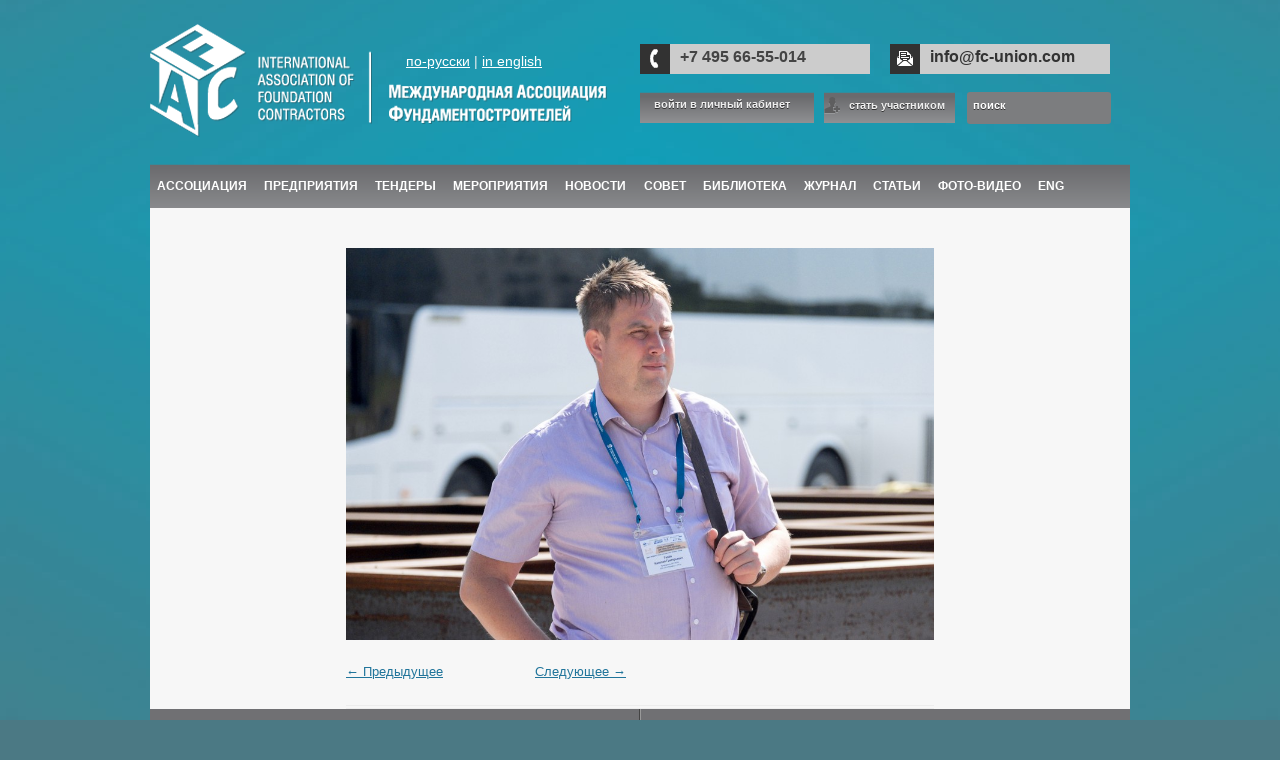

--- FILE ---
content_type: text/html; charset=UTF-8
request_url: https://fc-union.com/photovideo/fotootchet-mezhdunarodnoj-nauchno-prakticheskoj-konferentsii-opory-i-fundamenty-dlya-umnyh-setej-innovatsii-v-proektirovanii-i-stroitelstve-6-8-iyulya-2021-g-sankt-peterburg/avk0484/
body_size: 7058
content:
<!DOCTYPE html>
<!--[if IE 7]>
<html class="ie ie7" lang="ru-RU">
<![endif]-->
<!--[if IE 8]>
<html class="ie ie8" lang="ru-RU">
<![endif]-->
<!--[if !(IE 7) | !(IE 8)  ]><!-->
<html lang="ru-RU">
<!--<![endif]-->
<head>
<meta http-equiv="Content-Type" content="text/html; charset=UTF-8" />
<meta name="viewport" content="width=device-width" />
<title> AVK0484 &#8212; IAFC (МАФ)</title>
<link rel="icon" href="/favicon.ico" type="image/x-icon" />
<link rel="shortcut icon" href="/favicon.ico" type="image/x-icon" />
<link rel="profile" href="https://gmpg.org/xfn/11" />
<link rel="pingback" href="https://fc-union.com/xmlrpc.php" />
<!--[if lt IE 9]>
<script src="https://fc-union.com/wp-content/themes/twentytwelve/js/html5.js" type="text/javascript"></script>
<![endif]-->
<link rel="alternate" type="application/rss+xml" title="IAFC (МАФ) &raquo; Лента" href="https://fc-union.com/feed/" />
<link rel="alternate" type="application/rss+xml" title="IAFC (МАФ) &raquo; Лента комментариев" href="https://fc-union.com/comments/feed/" />
<link rel="alternate" type="application/rss+xml" title="IAFC (МАФ) &raquo; Лента комментариев к &laquo;AVK0484&raquo;" href="https://fc-union.com/photovideo/fotootchet-mezhdunarodnoj-nauchno-prakticheskoj-konferentsii-opory-i-fundamenty-dlya-umnyh-setej-innovatsii-v-proektirovanii-i-stroitelstve-6-8-iyulya-2021-g-sankt-peterburg/avk0484/feed/" />
		<script type="text/javascript">
			window._wpemojiSettings = {"baseUrl":"https:\/\/s.w.org\/images\/core\/emoji\/72x72\/","ext":".png","source":{"concatemoji":"https:\/\/fc-union.com\/wp-includes\/js\/wp-emoji-release.min.js?ver=4.2.20"}};
			!function(a,b,c){function d(a){var c=b.createElement("canvas"),d=c.getContext&&c.getContext("2d");return d&&d.fillText?(d.textBaseline="top",d.font="600 32px Arial","flag"===a?(d.fillText(String.fromCharCode(55356,56812,55356,56807),0,0),c.toDataURL().length>3e3):(d.fillText(String.fromCharCode(55357,56835),0,0),0!==d.getImageData(16,16,1,1).data[0])):!1}function e(a){var c=b.createElement("script");c.src=a,c.type="text/javascript",b.getElementsByTagName("head")[0].appendChild(c)}var f,g;c.supports={simple:d("simple"),flag:d("flag")},c.DOMReady=!1,c.readyCallback=function(){c.DOMReady=!0},c.supports.simple&&c.supports.flag||(g=function(){c.readyCallback()},b.addEventListener?(b.addEventListener("DOMContentLoaded",g,!1),a.addEventListener("load",g,!1)):(a.attachEvent("onload",g),b.attachEvent("onreadystatechange",function(){"complete"===b.readyState&&c.readyCallback()})),f=c.source||{},f.concatemoji?e(f.concatemoji):f.wpemoji&&f.twemoji&&(e(f.twemoji),e(f.wpemoji)))}(window,document,window._wpemojiSettings);
		</script>
		<style type="text/css">
img.wp-smiley,
img.emoji {
	display: inline !important;
	border: none !important;
	box-shadow: none !important;
	height: 1em !important;
	width: 1em !important;
	margin: 0 .07em !important;
	vertical-align: -0.1em !important;
	background: none !important;
	padding: 0 !important;
}
</style>
<link rel='stylesheet' id='style-slider_css-css'  href='https://fc-union.com/wp-content/themes/2012chtheme/css/touchTouch.css?ver=1.0' type='text/css' media='1' />
<link rel='stylesheet' id='twentytwelve-fonts-css'  href='https://fonts.googleapis.com/css?family=Open+Sans:400italic,700italic,400,700&#038;subset=latin,latin-ext,cyrillic,cyrillic-ext' type='text/css' media='all' />
<link rel='stylesheet' id='twentytwelve-style-css'  href='https://fc-union.com/wp-content/themes/2012chtheme/style.css?ver=4.2.20' type='text/css' media='all' />
<!--[if lt IE 9]>
<link rel='stylesheet' id='twentytwelve-ie-css'  href='https://fc-union.com/wp-content/themes/twentytwelve/css/ie.css?ver=20121010' type='text/css' media='all' />
<![endif]-->
<link rel='stylesheet' id='views-pagination-style-css'  href='https://fc-union.com/wp-content/plugins/wp-views/embedded/res/css/wpv-pagination.css?ver=1.6.4' type='text/css' media='all' />
<link rel='stylesheet' id='fontawesome-css'  href='//netdna.bootstrapcdn.com/font-awesome/3.2.1/css/font-awesome.min.css?ver=1.3.9' type='text/css' media='all' />
<!--[if IE 7]>
<link rel='stylesheet' id='fontawesome-ie-css'  href='//netdna.bootstrapcdn.com/font-awesome/3.2.1/css/font-awesome-ie7.min.css?ver=1.3.9' type='text/css' media='all' />
<![endif]-->
		<style>
			/* Accessible for screen readers but hidden from view */
			.fa-hidden { position:absolute; left:-10000px; top:auto; width:1px; height:1px; overflow:hidden; }
			.rtl .fa-hidden { left:10000px; }
			.fa-showtext { margin-right: 5px; }
		</style>
		<script type='text/javascript' src='https://fc-union.com/wp-content/uploads/jw-player-plugin-for-wordpress/player/jwplayer.js?ver=4.2.20'></script>
<script type='text/javascript' src='https://fc-union.com/wp-includes/js/jquery/jquery.js?ver=1.11.2'></script>
<script type='text/javascript' src='https://fc-union.com/wp-includes/js/jquery/jquery-migrate.min.js?ver=1.2.1'></script>
<link rel="EditURI" type="application/rsd+xml" title="RSD" href="https://fc-union.com/xmlrpc.php?rsd" />
<link rel="wlwmanifest" type="application/wlwmanifest+xml" href="https://fc-union.com/wp-includes/wlwmanifest.xml" /> 
<meta name="generator" content="WordPress 4.2.20" />
<link rel='canonical' href='https://fc-union.com/photovideo/fotootchet-mezhdunarodnoj-nauchno-prakticheskoj-konferentsii-opory-i-fundamenty-dlya-umnyh-setej-innovatsii-v-proektirovanii-i-stroitelstve-6-8-iyulya-2021-g-sankt-peterburg/avk0484/' />
<link rel='shortlink' href='https://fc-union.com/?p=138175' />
<link rel="stylesheet" type="text/css" href="https://fc-union.com/wp-content/plugins/cforms/styling/cforms2012.css" />
<script type="text/javascript" src="https://fc-union.com/wp-content/plugins/cforms/js/cforms.js"></script>

<!-- platinum seo pack 1.3.8 -->
<meta name="robots" content="index,follow,noodp,noydir" />
<link rel="canonical" href="https://fc-union.com/photovideo/fotootchet-mezhdunarodnoj-nauchno-prakticheskoj-konferentsii-opory-i-fundamenty-dlya-umnyh-setej-innovatsii-v-proektirovanii-i-stroitelstve-6-8-iyulya-2021-g-sankt-peterburg/avk0484/" />
<!-- /platinum one seo pack -->

<!-- Dynamic Widgets by QURL - http://www.qurl.nl //-->
	<style type="text/css" id="twentytwelve-header-css">
			.site-header h1 a,
		.site-header h2 {
			color: #444;
		}
		</style>
	<link href='https://fonts.googleapis.com/css?family=PT+Sans+Narrow:400,700&subset=cyrillic,latin' rel='stylesheet' type='text/css'>
</head>

<body class="attachment single single-attachment postid-138175 attachmentid-138175 attachment-jpeg custom-font-enabled single-author" >
<!-- Yandex.Metrika counter -->
<script type="text/javascript">
var yaParams = {/*Здесь параметры визита*/};
</script>

<script type="text/javascript">
(function (d, w, c) {
    (w[c] = w[c] || []).push(function() {
        try {
            w.yaCounter16052671 = new Ya.Metrika({id:16052671,
                    webvisor:true,
                    clickmap:true,
                    trackLinks:true,
                    accurateTrackBounce:true,
                    trackHash:true,params:window.yaParams||{ }});
        } catch(e) { }
    });

    var n = d.getElementsByTagName("script")[0],
        s = d.createElement("script"),
        f = function () { n.parentNode.insertBefore(s, n); };
    s.type = "text/javascript";
    s.async = true;
    s.src = (d.location.protocol == "https:" ? "https:" : "http:") + "//mc.yandex.ru/metrika/watch.js";

    if (w.opera == "[object Opera]") {
        d.addEventListener("DOMContentLoaded", f, false);
    } else { f(); }
})(document, window, "yandex_metrika_callbacks");
</script>
<noscript><div><img src="//mc.yandex.ru/watch/16052671" style="position:absolute; left:-9999px;" alt="" /></div></noscript>
<!-- /Yandex.Metrika counter -->
<div id="page" class="hfeed site1">
	<header id="masthead" class="site-header" role="banner">
		<hgroup>
        	
            <div id="mainlogo">
            	<p><a href="/">по-русски</a>&nbsp;|&nbsp;<a href="/about-us/">in english</a></p>
            	<a href="https://fc-union.com/" title="IAFC (МАФ)" rel="home">
					<img src="/wp-content/themes/2012chtheme/images/mainlogo.png" alt="IAFC (МАФ)">
                </a>
            </div>
            
            <div class="user-bar">
			
			
			
            	<div class="phone"><strong>+7 495 66-55-014</strong></div>
                <div class="mail"><strong><a href="mailto:info@fc-union.com">info@fc-union.com</a></strong></div>
                <br clear="all">
   
                <div class="register">                
                	<a href="/wp-admin/admin.php?page=lo_subscription/lo_subscription.php">войти в личный кабинет</a>
                </div>
             
                <div class="membership">
                	<a href="/kak-stat-uchastnikom/">стать участником</a>
                </div>
				
									
	


<div>
<form role="search" method="get" id="searchform" action="https://fc-union.com/">
<input class="main-input-s" placeholder="поиск" required  type="text" name="s" id="s"  onfocus="if(this.value==this.defaultValue)this.value='';" onblur="if(this.value=='')this.value=this.defaultValue;" />
<!--input class="main-btn-s" type="submit" id="searchsubmit"></input><br-->	
<!--div class="main-btn-s"></div-->
</form>
</div>

  
 
 

 

	



								
				
				
            </div>
			
        
			<!--<h1 class="site-title"><a href="https://fc-union.com/" title="IAFC (МАФ)" rel="home">1IAFC (МАФ)</a></h1>
			<h2 class="site-description">Международная Ассоциация Фундаментостроителей</h2>-->
		</hgroup>

		<nav id="site-navigation" class="main-navigation" role="navigation">
			<h3 class="menu-toggle">Меню</h3>
			<a class="assistive-text" href="#content" title="Перейти к содержимому">Перейти к содержимому</a>
			<div class="menu-fcmenu-container"><ul id="menu-fcmenu" class="nav-menu"><li id="menu-item-303" class="menu-item menu-item-type-post_type menu-item-object-page menu-item-has-children menu-item-303"><a href="https://fc-union.com/international-association-of-foundation-contractors-iafc-mezhdunarodnaya-assotsiatsiya-fundamentostroitelej/">Ассоциация</a>
<ul class="sub-menu">
	<li id="menu-item-301" class="menu-item menu-item-type-post_type menu-item-object-page menu-item-301"><a href="https://fc-union.com/deyatelnost/">Деятельность</a></li>
	<li id="menu-item-302" class="menu-item menu-item-type-post_type menu-item-object-page menu-item-302"><a href="https://fc-union.com/kontaktnaya-informatsiya/">Контакты</a></li>
	<li id="menu-item-305" class="menu-item menu-item-type-post_type menu-item-object-page menu-item-305"><a href="https://fc-union.com/kak-stat-uchastnikom/">Как стать участником</a></li>
	<li id="menu-item-304" class="menu-item menu-item-type-post_type menu-item-object-page menu-item-304"><a href="https://fc-union.com/iafc/">Отзывы</a></li>
	<li id="menu-item-7471" class="menu-item menu-item-type-custom menu-item-object-custom menu-item-7471"><a href="http://fc-union.com/reklama/">Реклама</a></li>
	<li id="menu-item-95778" class="menu-item menu-item-type-post_type menu-item-object-page menu-item-95778"><a href="https://fc-union.com/partnery-i-diplomy/">Информационные партнеры</a></li>
	<li id="menu-item-95777" class="menu-item menu-item-type-post_type menu-item-object-page menu-item-95777"><a href="https://fc-union.com/sertifikaty/">Дипломы и сертификаты</a></li>
</ul>
</li>
<li id="menu-item-151" class="menu-item menu-item-type-post_type menu-item-object-page menu-item-151"><a href="https://fc-union.com/firms/">Предприятия</a></li>
<li id="menu-item-153" class="menu-item menu-item-type-post_type menu-item-object-page menu-item-153"><a href="https://fc-union.com/tendery/">Тендеры</a></li>
<li id="menu-item-148" class="menu-item menu-item-type-post_type menu-item-object-page menu-item-148"><a href="https://fc-union.com/meropriyatiya/">Мероприятия</a></li>
<li id="menu-item-149" class="menu-item menu-item-type-post_type menu-item-object-page menu-item-has-children menu-item-149"><a href="https://fc-union.com/novosti/">Новости</a>
<ul class="sub-menu">
	<li id="menu-item-388" class="menu-item menu-item-type-custom menu-item-object-custom menu-item-388"><a href="/news_branches/industry/">Отраслевые новости</a></li>
	<li id="menu-item-306" class="menu-item menu-item-type-custom menu-item-object-custom menu-item-306"><a href="/news_branches/corp_news/">Новости компаний</a></li>
	<li id="menu-item-307" class="menu-item menu-item-type-custom menu-item-object-custom menu-item-307"><a href="/news_branches/iafc_news/">Новости Ассоциации</a></li>
</ul>
</li>
<li id="menu-item-108122" class="menu-item menu-item-type-custom menu-item-object-custom menu-item-has-children menu-item-108122"><a href="#">Совет</a>
<ul class="sub-menu">
	<li id="menu-item-179761" class="menu-item menu-item-type-post_type menu-item-object-page menu-item-179761"><a href="https://fc-union.com/sovet/sostav-eks-c-maf/">Состав ЭКС МАФ</a></li>
	<li id="menu-item-179762" class="menu-item menu-item-type-post_type menu-item-object-page menu-item-179762"><a href="https://fc-union.com/sovet/funktsii-i-osnovnye-polozheniya-eks-maf/">Функции и основные положения ЭКС МАФ</a></li>
</ul>
</li>
<li id="menu-item-146" class="menu-item menu-item-type-post_type menu-item-object-page menu-item-146"><a href="https://fc-union.com/biblioteka/">Библиотека</a></li>
<li id="menu-item-147" class="menu-item menu-item-type-post_type menu-item-object-page menu-item-147"><a href="https://fc-union.com/magazine/">ЖУРНАЛ</a></li>
<li id="menu-item-152" class="menu-item menu-item-type-post_type menu-item-object-page menu-item-152"><a href="https://fc-union.com/stat-i/">Статьи</a></li>
<li id="menu-item-154" class="menu-item menu-item-type-post_type menu-item-object-page menu-item-154"><a href="https://fc-union.com/foto-video-galereya/">Фото-Видео</a></li>
<li id="menu-item-2821" class="menu-item menu-item-type-custom menu-item-object-custom menu-item-has-children menu-item-2821"><a href="/about-us/">ENG</a>
<ul class="sub-menu">
	<li id="menu-item-2834" class="menu-item menu-item-type-post_type menu-item-object-page menu-item-2834"><a href="https://fc-union.com/about-us/">About Us</a></li>
	<li id="menu-item-130601" class="menu-item menu-item-type-post_type menu-item-object-page menu-item-130601"><a href="https://fc-union.com/eng-events/">Events</a></li>
	<li id="menu-item-2833" class="menu-item menu-item-type-post_type menu-item-object-page menu-item-2833"><a href="https://fc-union.com/terms/">Terms</a></li>
	<li id="menu-item-2831" class="menu-item menu-item-type-post_type menu-item-object-page menu-item-2831"><a href="https://fc-union.com/contacts/">Contacts</a></li>
	<li id="menu-item-2832" class="menu-item menu-item-type-post_type menu-item-object-page menu-item-2832"><a href="https://fc-union.com/order-form/">Order Form</a></li>
</ul>
</li>
</ul></div>			
		</nav><!-- #site-navigation -->

			</header><!-- #masthead -->

	<div id="main" class="wrapper">
	<div id="primary" class="site-content">
		<div id="content" role="main">

		
				<article id="post-138175" class="image-attachment post-138175 attachment type-attachment status-inherit hentry">

					<div class="entry-content">

						<div class="entry-attachment">
							<div class="attachment">
								<a href="https://fc-union.com/photovideo/fotootchet-mezhdunarodnoj-nauchno-prakticheskoj-konferentsii-opory-i-fundamenty-dlya-umnyh-setej-innovatsii-v-proektirovanii-i-stroitelstve-6-8-iyulya-2021-g-sankt-peterburg/avk0488/" title="AVK0484" rel="attachment"><img width="960" height="641" src="https://fc-union.com/wp-content/uploads/2021/07/AVK0484-980x654.jpg" class="attachment-960x960" alt="AVK0484" /></a>

															</div><!-- .attachment -->

						</div><!-- .entry-attachment -->

						<div class="entry-description">
																				</div><!-- .entry-description -->
                        
						<nav id="image-navigation" class="navigation" role="navigation">
							<span class="previous-image"><a href='https://fc-union.com/photovideo/fotootchet-mezhdunarodnoj-nauchno-prakticheskoj-konferentsii-opory-i-fundamenty-dlya-umnyh-setej-innovatsii-v-proektirovanii-i-stroitelstve-6-8-iyulya-2021-g-sankt-peterburg/avk0483/'>&larr; Предыдущее</a></span>
							<span class="next-image"><a href='https://fc-union.com/photovideo/fotootchet-mezhdunarodnoj-nauchno-prakticheskoj-konferentsii-opory-i-fundamenty-dlya-umnyh-setej-innovatsii-v-proektirovanii-i-stroitelstve-6-8-iyulya-2021-g-sankt-peterburg/avk0488/'>Следующее &rarr;</a></span>
						</nav><!-- #image-navigation -->
                        
						<footer class="entry-meta">
													</footer><!-- .entry-meta -->


					</div><!-- .entry-content -->

				</article><!-- #post -->

				
<div id="comments" class="comments-area">

	
	
	
</div><!-- #comments .comments-area -->
			
		</div><!-- #content -->
	</div><!-- #primary -->


	</div><!-- #main .wrapper -->
			
	<footer id="colophon" role="contentinfo" class="foooter">
    

	
    <div class="f-leftcol">
    	<p class="foot-H">Ассоциация</p>
        <div>
            Россия, Москва, Северный бульвар, д. 7<br />
            тел./факс: +7 (495) 66-55-014<br />
            e-mail: <a href="mailto:info@fc-union.com">info@fc-union.com</a>  
        </div>
    </div>
    
    <div class="f-rightcol">
    	<p class="foot-H">Партнерам</p>
		<ul>
        	<li>— <a href="/tendery/">Актуальные тендеры</a></li>
        	<li>— <a href="/firms/">Каталог компаний</a></li>
        	<li>— <a href="/novosti/">Отраслевые новости</a></li>
        	<li>— <a href="/meropriyatiya/">Мероприятия</a></li>
        	<li>— <a href="/obuchenie/">Учебные программы</a></li>
        	<li>— <a href="/issledovaniya/">Исследования</a></li>            
        </ul>
    </div>
    <br clear="all" />
    
				
	
	
	<nav id="site-navigation" style="margin:0px" class="main-navigation" role="navigation">
	<div>
			<div class="menu-sumteh-menyu-v-futere-container"><ul id="menu-sumteh-menyu-v-futere" class="nav-menu-bottom"><li id="menu-item-96579" class="menu-item menu-item-type-post_type menu-item-object-page menu-item-96579"><a href="https://fc-union.com/international-association-of-foundation-contractors-iafc-mezhdunarodnaya-assotsiatsiya-fundamentostroitelej/">Ассоциация</a></li>
<li id="menu-item-96538" class="menu-item menu-item-type-post_type menu-item-object-page menu-item-96538"><a href="https://fc-union.com/firms/">Предприятия</a></li>
<li id="menu-item-96536" class="menu-item menu-item-type-post_type menu-item-object-page menu-item-96536"><a href="https://fc-union.com/tendery/">Тендеры</a></li>
<li id="menu-item-96533" class="menu-item menu-item-type-post_type menu-item-object-page menu-item-96533"><a href="https://fc-union.com/meropriyatiya/">Мероприятия</a></li>
<li id="menu-item-96534" class="menu-item menu-item-type-post_type menu-item-object-page menu-item-96534"><a href="https://fc-union.com/novosti/">Новости</a></li>
<li id="menu-item-100865" class="menu-item menu-item-type-custom menu-item-object-custom menu-item-100865"><a href="/courses/">Обучение</a></li>
<li id="menu-item-96539" class="menu-item menu-item-type-post_type menu-item-object-page menu-item-96539"><a href="https://fc-union.com/biblioteka/">Библиотека</a></li>
<li id="menu-item-96540" class="menu-item menu-item-type-post_type menu-item-object-page menu-item-96540"><a href="https://fc-union.com/magazine/">Журнал</a></li>
<li id="menu-item-96625" class="menu-item menu-item-type-post_type menu-item-object-page menu-item-96625"><a href="https://fc-union.com/stat-i/">Статьи</a></li>
<li id="menu-item-96571" class="menu-item menu-item-type-post_type menu-item-object-page menu-item-96571"><a href="https://fc-union.com/foto-video-galereya/">Фото-Видео</a></li>
</ul></div>			</div>
	</nav><!-- #site-navigation -->
	
		<div class="site-info">
			&copy; Информационный портал Международной Ассоциации Фундаментостроителей
            <a class="copyright" href="/">
            	создание сайта — «Промо-Мастер»
            </a>
            	
            </div> 
		</div><!-- .site-info -->
	</footer><!-- #colophon -->
</div><!-- #page -->

<!--
-->

	


<script type='text/javascript' src='https://fc-union.com/wp-content/themes/2012chtheme/js/touchTouch.jquery.js?ver=1.0'></script>
<script type='text/javascript' src='https://fc-union.com/wp-content/themes/2012chtheme/js/evt-gallery-slider.js?ver=1.0'></script>
<script type='text/javascript' src='https://fc-union.com/wp-content/themes/2012chtheme/js/custom.js?ver=1.0'></script>
<script type='text/javascript' src='https://fc-union.com/wp-content/themes/twentytwelve/js/navigation.js?ver=20140711'></script>
<script type='text/javascript' src='https://fc-union.com/wp-includes/js/jquery/ui/core.min.js?ver=1.11.4'></script>
<script type='text/javascript' src='https://fc-union.com/wp-includes/js/jquery/ui/datepicker.min.js?ver=1.11.4'></script>
<script type='text/javascript' src='https://fc-union.com/wp-content/plugins/wp-views/embedded/res/js/i18n/jquery.ui.datepicker-ru.js?ver=1.6.4'></script>
<script type='text/javascript'>
/* <![CDATA[ */
var wpv_pagination_local = {"regional":"ru","front_ajaxurl":"https:\/\/fc-union.com\/wp-admin\/admin-ajax.php","calendar_image":"https:\/\/fc-union.com\/wp-content\/plugins\/wp-views\/embedded\/res\/img\/calendar.gif","calendar_text":"\u0412\u044b\u0431\u0440\u0430\u0442\u044c \u0434\u0430\u0442\u0443"};
/* ]]> */
</script>
<script type='text/javascript' src='https://fc-union.com/wp-content/plugins/wp-views/embedded/res/js/wpv-pagination-embedded.js?ver=1.6.4'></script>

<!-- Start Of Script Generated By cforms v14.6 [Oliver Seidel | www.deliciousdays.com] -->
<!-- End Of Script Generated By cforms -->

<script>function lc_get_cookie(name) {var c = document.cookie;if (c.indexOf(name) != -1) {var x = c.indexOf(name)+name.length+1;var y = c.indexOf(";",x);if (y < 0) y = c.length;return decodeURIComponent(c.substring(x,y));} else return "";}if ((d = document.getElementById("commentform")) != null) { e = d.elements;var z = lc_get_cookie("comment_author_email_da161c237b4fd6af851cb3343aed8459");if (z != "") e["email"].value = z;z = lc_get_cookie("comment_author_da161c237b4fd6af851cb3343aed8459");if (z != "") e["author"].value = z;z = lc_get_cookie("comment_author_url_da161c237b4fd6af851cb3343aed8459");if (z != "") e["url"].value = z;}</script></body></html>

--- FILE ---
content_type: text/css
request_url: https://fc-union.com/wp-content/themes/2012chtheme/style.css?ver=4.2.20
body_size: 14170
content:
/*
Theme Name:     Twenty Twelve Child
Theme URI:      http://example.com/
Description:    Child theme for the Twenty Twelve theme 
Author:         Your name here
Author URI:     http://example.com/about/
Template:       twentytwelve
Version:        0.1.0
*/


@import url("../twentytwelve/style.css");

body {
	background: #4B7984 url(images/main_bg.jpg) repeat 50% -50% !important;
}

.linklove {display:none}

body.custom-font-enabled {
	font-family:Arial, Helvetica, sans-serif;
}

body .site1 {
	box-shadow:none !important;
}

.site1 {
	background:none;
	margin:0 auto !important;
	width:980px !important;
}

footer[role="contentinfo"] {
	max-width:none !important;
}

.site-header {
	padding:0;
}

.entry-header .entry-title {
	font-size:18px;
	margin:1em 0 0;
}

.entry-content table, .comment-content table {
	color:#444;
}

.entry-content td, .comment-content td {
	padding:0;
}

.entry-content img, .comment-content img, .widget img, img.header-image, .author-avatar img, img.wp-post-image {
	box-shadow:none;
	border-radius:0;
}

.widget-area .widget {
	margin-bottom:1em;
}


.widget-area .widget h3 {
	margin-bottom:0;
}

.menu-toggle, input[type="submit"], input[type="button"], input[type="reset"], article.post-password-required input[type="submit"], li.bypostauthor cite span {
	margin:1em 0;
}

.main-navigation .current-menu-item > a, .main-navigation .current-menu-ancestor > a, .main-navigation .current_page_item > a, .main-navigation .current_page_ancestor > a {
	color:#CCC;
}

.entry-content h1, .comment-content h1 {
	font-size:1.6rem;
	text-shadow:0 1px #FFF;
	font-weight:bolder;
	color:#444;
	margin:0;
	padding:0.3em 0 0.5em;
	border-top:1px solid #FFF;
}

.entry-content h4, .comment-content h4 {
	margin:0;
	font-size:0.9em;
	font-weight:bolder;
}

.entry-content, .entry-summary, .mu_register {
	line-height:1.4em;
	font-size:90%;
}

.entry-content p, .entry-summary p, .comment-content p, .mu_register p {
	margin:0 0 0.5em 0 !important;
}

.clearit {
	clear:both;
	height:1px;
	margin:0;
	padding:0;
}

#mainlogo {
	float:left;
	width:50%;
	position:relative;
}

#mainlogo p {
	position:absolute;
	top:30px;
	right:98px;
	color:#EEE;
}

#mainlogo p a {
	color:#FFF;
}

.user-bar {
	width:50%;
	float:right;
}

.user-bar .phone {
	float:left;
	width:190px;
	margin-right:20px;
	background:url(images/phone_icon.png) no-repeat 0 -1px;	
}

.user-bar .mail {
	float:left;
	width:180px;
	background:url(images/write_icon.png) no-repeat -1px -1px;	
}

.user-bar .phone, .user-bar .mail {
	background-color:#CCC;
	padding-left:40px;
	font-size:16px;
	height:30px;
	margin-top:20px;
}

.user-bar .mail a {color:#333; text-decoration:none;}

.user-bar .phone strong, .user-bar .mail strong {
	display:block;
	margin-top:5px;
}

.user-bar .register, .user-bar .membership {
	float:left;
	background:url(images/register_bg.png) repeat-x 0 0;
	height:31px;
	margin-top:18px;
	padding:3px -1px 0 10px;
}

.user-bar .register {
	margin-right:20px;
	/*background:url(images/register_bg2.png) repeat-x 0 0;	*/
}

.user-bar .membership {
	    margin-left: -10px

}

.user-bar .membership a {
	display:block;
	background:url(images/user_icon.png) no-repeat 0 5px;
	padding-left:25px;
	padding-top:8px;
}

.user-bar .register a, .user-bar .membership a {
	display:inline-block;
	height:30px;	
	font-size:11px;
	font-weight:bold;
	color:#EEE;
	text-shadow: 0 0.5px #333;
	text-decoration:none;
	padding-right: 10px;
}

.user-bar .register a {
margin:7px 14px;
}

.main-navigation ul.nav-menu, .main-navigation div.nav-menu > ul {
	border:0;
	margin-top:25px;
}

.nav-menu {
	background:url(images/nav_bg.png) repeat-x 0 0;
}

.nav-menu-bottom{
	
border:0;
text-align:left;
	
}

.main-navigation-b{
	margin:0;
}

.main-navigation-b li a {
	color:#FFF;
	font-weight:bolder;
}

.main-navigation-b li ul li a {
	background-color:#868789;
}




.main-navigation li {
	margin:0 0.55em !important;
}

.main-navigation li a {
	color:#FFF;
	font-weight:bolder;
}

.main-navigation li ul li a {
	background-color:#868789;
}

.wrapper {
	background-color:#F7F7F7;
	padding: 0;
}

/*FOOTER*/

.foooter {
	background-color:#707073;
	overflow:hidden;
	padding:0 !important;
	border:0 !important;
	margin:0 0 20px 0 !important;
}

.f-leftcol, .f-rightcol {
	width:50%;
	border-bottom:1px solid #444;
	min-height:160px;
	color:#efefef;	
}

.f-leftcol a, .f-rightcol a {
	color:#00CCFF !important;
	text-shadow:0 1px #444;	
}

.f-leftcol {
	float:left;
	border-right: 1px solid #444;
	margin-left:-1px;
}

.f-rightcol {
	float:right;
	border-left: 1px solid #999;
	margin-right:-1px;	
}

.f-leftcol div {
	margin-left:20px;
}

.f-rightcol ul {
	margin-left:20px;
}

.f-rightcol ul li {
	float:left;
	width:50%;
}

.site-info {
	padding:10px 0 10px 20px;
	border-top:1px solid #999;
	color:#EEE;
	text-shadow: 0 0.5px #333;
}

.site-info .copyright {
	display:block;
	float:right;
	color:#00CCFF;
	padding-right:20px;
}

.foot-H {
	color:#EFEFEF;
	font-size:22px;
	text-shadow:0 1px #444444;
	margin:20px 0 0 20px;
}

/*CONTENT*/

.breadcrumbs {
	font-size:80%;
	/*height:30px;*/
	border-bottom:1px solid #CCC;
	padding:20px 0 10px 0;	
}

.new-sidebar {
	float:left;
	width:240px;
	margin-right:10px;
}

.new-sidebar ul {
	margin-top:-1em;
}

.new-sidebar ul li {
	margin:0;
	padding:1em;
	background-color:#6C6C6F;
	border-bottom:1px solid #444;
	border-top:1px solid #999;
	font-size:90%;
	font-weight:bolder;
}

.new-sidebar ul li a {
	color:#EFEFEF;
	text-shadow:0 1px #000;
}

.site-content {
	width:520px !important;
	margin-right:10px;
	margin-top:0;
}

.widget-area {
	width:200px !important;
	margin-top:0;
}

.view-list {
	margin:0;
	padding:0;
	list-style-type:none;
}

.view-list li {
	list-style-type:none;
	padding:0;
	margin:0;
	border-bottom:1px solid #CCC;
}

.view-list li * {
	margin:0;
}

.view-list li .view-tumb {
	float:right;
}

.view-list li .h3 {
	display:block;
	font-size:18px;
}

.view-list li .creds {
	font-size:80%;
}

.site-content article {
	margin-bottom:0;
	padding-bottom:0;
}

article.type-news .row-item {
	margin:0 !important;
}

footer.entry-meta {
	margin:0;
}

/*MAIN PAGE*/

.top-story {	
}

.top-story .date {
	font-size:80%;
	color:#666;
}

.top-story img {
	float:left;
	margin:0.5em 1em 0 0;
}

.top-story .ptitle {
	margin:0.2em 0 0.6em 0;
	font-size:14px;
	letter-spacing:-0.2px;
	line-height:1.2em;
	font-weight:bolder;
}

.lenta {
	border-collapse:collapse;	
}

.lenta td {
	vertical-align:top;
}

.lenta td.td-left {
	border-right:1px solid #ddd;
}

.lenta td.td-right {
	border-left:1px solid #000 !important;
}

.last {
	background:url(images/bg_block-headers.png) repeat-x 0 0;
	padding:0 0.5em;
}

.last h3 {
	height:50px;
	color:#444;	
	font-family:"PT Sans Narrow", sans-serif;
	font-weight:bolder;
	font-size:16px;
	letter-spacing:0.5px;
	text-transform:uppercase;
	text-shadow:0 1px #FFF;
	padding:0.5em 0 0 0.5em;
	margin:0 0 0 0;
}

.tenders h3 {
	background:url(images/icon_tendes.png) no-repeat 90% 40%;
}

.events h3 {
	background:url(images/icon_events.png) no-repeat 90% 40%;
}

.news h3 {
	background:url(images/icon_news.png) no-repeat 90% 40%;	
}

.sheets h3 {
	background:url(images/icon_sheets.png) no-repeat 90% 40%;	
}

.last .date, .last .date-info {
	font-size:80%;
	color:#666;
}

.last .date-info {
	font-weight:bolder;
}

.last p {
	margin-bottom:0;	
}

.last .ptitle {
	margin:0 0 0.5em 0;
	line-height:1.5em;	
	font-weight:bolder;
}

.last .strong {
	font-weight:bolder;	
}

.last .further {
	background:url(images/bg_further.png) repeat-x 0 0;
	color:#efefef;
	margin:0 -0.5em;
	padding:1.5em 0 0 0.5em;
	height:40px;
	text-shadow: 1px 1px #444;
}

.last .further a {color:#efefef;}

.last img {
	width:60px;
	float:left;
	margin-right:0.5em;
	margin-top:1.4em;
}

.sheets img {
	margin-left:1.6em;
}

.events img {
	width:60px;
	float:left;
	margin:0.6em 0.5em 0 0;
}

.events .plead {
	font-size:90%;
	line-height:1em;
	margin-top:-1.5em;
} 

/*WIDGETS*/

.new-sidebar .textwidget, .widget_wysiwyg_widgets_widget  p, #wysiwyg_widgets_widget-2 {
	margin-top:-1em;
	margin-bottom:1em;
	padding:0 1em;
}

.widget_wysiwyg_widgets_widget  p, #wysiwyg_widgets_widget-2 {
	font-size:90%;
	line-height:1.4;
}

.widget, .widget_wysiwyg_widgets_widget {
	background:url(images/bg_block-headers.png) repeat-x 0 0;	
}


.widget h3 {
	height:50px;
	color:#444;	
	font-family:"PT Sans Narrow", sans-serif;
	font-weight:bolder;
	font-size:16px;
	letter-spacing:0.5px;
	text-transform:uppercase;
	text-shadow:0 1px #FFF;
	padding:1em 0 0 0.5em;
	line-height:1em;	
}

#text-2, #text-3, #text-4, #text-5, #text-6 {
	font-size:90%;
	line-height:1.4em;
}

#text-2 .widget-title {
	background:url(images/icon_iafc.png) no-repeat 90% 30%;	
}

#text-6 .widget-title, #wysiwyg_widgets_widget-3 .widget-title {
	background:url(images/icon_adm.png) no-repeat 90% 30%;	
}

#text-4 .widget-title, #wysiwyg_widgets_widget-2 .widget-title {
	background:url(images/icon_info.png) no-repeat 90% 30%;		
}

#text-4 .textwidget {
	margin-top:-1em;
}

#text-3 .widget-title {
	background:url(images/icon_order.png) no-repeat 90% 30%;
	margin-bottom:0 !important;		
} 

.subscribe {
	background:url(images/nav_bg.png) repeat-x 0 0;
	height:49px;
	position:relative;
	margin-top:-0.5em;
}

.subscribe a {
	display:block;
	background:url(images/icon_order.png) no-repeat 0 50%;
	color:#FFF !important;
	font-weight:bolder;
	text-shadow:0 1px #444;
	padding-left:20px;
	position:absolute;
	top:1em;
	left:1em;
}

/*CUSTOM CONTENT TYPES*/
.block-filter {
	background-color:#E2F3F2;
	padding:0 1em 0.01em 1em;
	margin:0 0 1em 0;
}

.block-filter h2 {
	background-color:#42828F;
	color:#FFF;
	height:34px;
	margin:0 -1em 1em -1em;
	padding-top:1em;
	padding-left:1em;
	font-size:13px;
	text-shadow:0 1px #444;	
}

.block-filter table td {
	padding:2px 0;
}

.block-filter .date-filter {
	background-color: #FFFFFF;
    border: 1px solid #999999;
    color: #666666;
    display: inline-block;
    padding: 0 0.428571rem;
    text-align: right;
    width: 100px !important;
}

.block-filter .date-filter img {
	margin-top:2px;
}

.tenders select {
	width:170px;
	padding:0.428571rem	;
}

.block-filter ul {
	list-style-type:none;
	margin:0;
	padding:0;
}

.block-filter ul li {
	width:45%;
	float:left;
	margin:0 0 0.5em 20px;
	padding:0;
	font-size:80%;
	line-height:1em;
}

.block-filter ul li input {
	margin-top:0.2em;
	margin-left:-20px;
}

.block-filter .wpcf-form-textfield {
	width:120px;
	border-radius:0;
	border-color:#999;
} 

.info {
	background-color:#FFF;
	margin:0 0 1em 0;
	padding:0 1em;
	line-height:1.2;
}

.info  p {
	margin:0;
}

.hline {
	padding-top:10px;
	padding-left:1em;
	height:39px;
	background:url(images/bg_block-headers.png) repeat-x 0 0 !important;
	border-bottom:1px solid #FFF;
	border-top:1px solid #CCC;
}

.firm-contacts, .firm-contacts td {
	border:0 !important;
}

.firm-address, .firm-phone, .firm-email, .firm-site {
	padding-left:25px;
	line-height:0.8em;	
}

.firm-address {
	background:url(images/icon_cont_office.png) no-repeat 0 0;
}

.firm-phone {
	background:url(images/icon_cont_phone.png) no-repeat 0 0;	
}

.firm-email {
	background:url(images/icon_cont_email.png) no-repeat 0 0;	
}

.firm-site {
	background:url(images/icon_cont_site.png) no-repeat 0 0;
}

.get-file {
	font-weight:bolder;
	background:url(images/icon_sheets.png) no-repeat 0 20%;
	padding-left:20px;
}

.img-in-post img {
	float:left;
	margin:0 1em 0 0;
	width:190px;
}

.login h1 a {
	background-size:235px 180px !important;
}

.row-item {margin-bottom:2em;}

.row-item img {
	float:right !important;
	width:80px;
	margin-right:1em;
}

.row-item .date {
	font-size:11px;
}

.innews img {
	float:left !important;
	width:100px;
	margin:0 1em 0 0;
}

.h3 {
	margin:0;
	font-size:13px;
	font-weight:bolder;
}


.innews .h3 {
	font-size:13px;
	font-weight:bolder;
}

.tenders-row-item td {
	padding-right:0.5em;
	
}

.tenders-row-item td .h3 {font-size:13px; font-weight:bolder;}

.navigation {
	/*margin:20px auto; D.Lomov - deprecated auto margin*/
	margin: 20px 0px 20px 0px;
	width:280px;
}

.navigation .current {
	padding:0 2px;
	background-color:#2691A5;
	color:#FFF;
}


.single-attachment .site-content {
	width:60% !important;
	margin: 0 auto;
	float:none !important;
}

.entry-attachment {
	margin:40px auto 20px;
}

.h3 a {color:#21759B !important;}

.menu-sumteh-menyu-v-futere-container .nav-menu-bottom .sub-menu {
bottom:-200%;		
}












.site-header .search-form {
	
}

.site-header .search-field {
	background-color: transparent;
	background-position: 5px center;
	background-repeat: no-repeat;
	background-size: 24px 24px;
	border: none;
	cursor: pointer;
	height: 37px;
	margin: 3px 0;
	padding: 0 0 0 34px;
	position: relative;
	-webkit-transition: width 400ms ease, background 400ms ease;
	transition:         width 400ms ease, background 400ms ease;
	width: 0;
}

.site-header .search-field:focus {
	background-color: #717174;
	border: 2px solid #c3c0ab;
	cursor: text;
	outline: 0;
	width: 230px;
}
.search-form
.search-submit { 
display:none;
}



.main-input-s{
	width: 27%;
    margin-left: 12px;
	margin-top:18px;
	background-color:#7C7D7F;
	/*background: url(images/register_bg.png) repeat-x 0 0;*/
	border: none; /* Убираем рамку */
    outline: none; /* Убираем свечение в Chrome и Safari */
    -webkit-appearance: none; /* Убираем рамку в Chrome и Safari */
	height: 25px;
	padding-top: 0.2%;
	display: inline-block;
    font-size: 11px;
    font-weight: bold;
    color: #EEE;
    text-shadow: 0 0.5px #333;
    text-decoration: none;
	}
.main-input-s::-webkit-input-placeholder{color:white;}




.main-input-s:focus {
    color: white;
	text-decoration: none;
	font-weight: normal;
}

.main-btn-s{
	/*background: url(images/register_bg.png) repeat-x 0 0;*/
	height: 33px;
}

.lib-menu li {
    display: inline-block;
    margin: 4%;
    margin-left: 9%;
}

.lib-menu li a{
	    font-weight: bold;
}




/*Выпадающее меню архива мероприятий*/
.menu-sumteh-menyu-sleva-container ul{
	display: none;
}
/*#nav_menu-2 h3:hover + .menu-sumteh-menyu-sleva-container ul{ display: block; transition: all 0s;}*/

 .menu-sumteh-menyu-sleva-container ul:hover{
	 display:block;
}

#nav_menu-2 h3{
	cursor:pointer;
}







--- FILE ---
content_type: text/css
request_url: https://fc-union.com/wp-content/plugins/cforms/styling/cforms2012.css
body_size: 13671
content:
/*                                                    */
/*  main 'top-level' form elements                    */
/*                                                    */
@import "calendar.css";

.cform {
	font-family:Arial,sans-serif;
    background: none repeat scroll 0 0 #f9f9f9;
    margin: 10px auto 0;
    width: 510px;
    border: 1px solid #eee;
    border-radius: 3px;
	-moz-border-radius:3px;
	-khtml-border-radius:3px;
	-webkit-border-radius:3px;
}

.cform fieldset	{ 
	margin-top:0; 
	padding:5px 0 15px 0; 
	border:0; 
}

.cform .cf_hidden {
	display:none; 
	border:none!important;
	background:none!important;
	padding:0!important;
	margin:0!important;
}

.cform legend { 
    background: none repeat scroll 0 0 #eaeaea;
    border-radius: 0 3px 3px 0;
	-moz-border-radius:0 3px 3px 0;
	-khtml-border-radius:0 3px 3px 0;
	-webkit-border-radius:0 3px 3px 0;	
    color: #777777;
    font-size: 1em;
    font-weight: bold;
    padding: 2px 7px 3px;
    text-shadow: 0 1px 0 #FFFFFF;
}
.cform fieldset:first-child legend { 
    border-radius: 0 0 3px 0;
	-moz-border-radius:0 0 3px 0;
	-khtml-border-radius:0 0 3px 0;
	-webkit-border-radius:0 0 3px 0;
}

ol.cf-ol { 
	margin:0!important; 
	padding:0!important;
}

ol.cf-ol li	{
	background:none!important; 
	margin:5px 0!important;
	padding:0; 
	list-style:none!important; 
	text-align:left;
	line-height:1.3em;
}


/*                                                    */
/* just for text-only fields (no input)               */
/*                                                    */

ol.cf-ol li.textonly {
	letter-spacing:1px;
	margin:10px 0pt !important;
	padding:5px 0pt;
	text-align:center;
	font-size:1em;
	text-shadow: 0 1px 0 #FFFFFF;
}


/*                                                    */
/* global definitions for field labels                */
/*                                                    */

.cform label {
    color: #555555;
    display: inline-block;
    font-size: 1em;
    font-weight: bold;
    line-height: 1.3em;
    margin: 0.6em 1% 0.5em 1%;
    text-align: right;
    vertical-align: top;
    width: 20%;
}

.cform label span {
}

label.cf-before {
	margin:0.4em 5px; 
}

label.cf-after 	{
	margin:0.4em 5px;
	text-align:left;
	width:115px;
}

label.cf-after span {
	width:115px;
	display:block;
}

label.cf-group-after {
	margin:0.4em 5px;
	width:72px;
	text-align:left;
}
label.cf-group-after span {
	width:72px;
	display:block;
}

/*                                                    */
/*   FORM FIELDS general formatting                   */
/*                                                    */

.cform input,
.cform textarea,
.cform select { 
	text-shadow: 0 1px 0 #FFFFFF;
	color: #111111;
    font-size: 1em;
    padding: 5px 10px;
	
	background: #f9f9f9; 
	border: 1px solid #e2e2e2; 
	vertical-align:top;

	box-shadow: none;	
	background: #f7f7f7; /* Old browsers */
	background: -moz-linear-gradient(top,  #f7f7f7 0%, #eeeeee 100%); /* FF3.6+ */
	background: -webkit-gradient(linear, left top, left bottom, color-stop(0%,#f7f7f7), color-stop(100%,#eeeeee)); /* Chrome,Safari4+ */
	background: -webkit-linear-gradient(top,  #f7f7f7 0%,#eeeeee 100%); /* Chrome10+,Safari5.1+ */
	background: -o-linear-gradient(top,  #f7f7f7 0%,#eeeeee 100%); /* Opera 11.10+ */
	background: -ms-linear-gradient(top,  #f7f7f7 0%,#eeeeee 100%); /* IE10+ */
	background: linear-gradient(top,  #f7f7f7 0%,#eeeeee 100%); /* W3C */
	filter: progid:DXImageTransform.Microsoft.gradient( startColorstr='#f7f7f7', endColorstr='#eeeeee',GradientType=0 ); /* IE6-9 */
}
/*
.cform input:hover,
.cform textarea:hover,
.cform select:hover	{
background: #ffffff; 
background: -moz-linear-gradient(top,  #ffffff 0%, #efefef 100%); 
background: -webkit-gradient(linear, left top, left bottom, color-stop(0%,#ffffff), color-stop(100%,#efefef)); 
background: -webkit-linear-gradient(top,  #ffffff 0%,#efefef 100%); 
background: -o-linear-gradient(top,  #ffffff 0%,#efefef 100%); 
background: -ms-linear-gradient(top,  #ffffff 0%,#efefef 100%);
background: linear-gradient(top,  #ffffff 0%,#efefef 100%); 
filter: progid:DXImageTransform.Microsoft.gradient( startColorstr='#ffffff', endColorstr='#efefef',GradientType=0 ); 
}
*/
.cform input:hover,
.cform textarea:hover,
.cform select:hover,
.cform input:focus,
.cform textarea:focus,
.cform select:focus	{ 
	text-shadow: none;
	border: 1px solid #999; 
	background: #fff;
	box-shadow: 0 1px 2px #ccc inset;
}

.cform textarea,
.cform input {
	width: 65%;
}
.cform select {
	padding: 2px 5px;
    width: 69%; /* attempt to have equal length */
}  

.cform select.cfselectmulti	{ 
	height:7.5em; 
}

.cform textarea {
	font-family: arial;
	font-size: 1em;
	overflow:auto;
	resize:none;
}

.ui-datepicker-trigger{
	cursor:pointer;
	margin-top: 3px;
}
/*                                                    */
/*   radio button title                               */
/*                                                    */

ol.cf-ol li.cf-box-title {
    color: #999999;
    font-size: 1em;
    font-weight: bold;
	margin-left:1.5em;
    padding: 8px 0 0 22%; /* check with label 'width' incl. */
}

/*                                                    */
/*   check boxes                                      */
/*                                                    */

.cform input.cf-box-a,
.cform input.cf-box-b 	{ 
	margin:1px 0 0 0; 
	width:14px;
	height:22px;
	border:none!important;
	background:none!important; 
}

.cform input.cf-box-a 	{ 
	margin-left:22%; /* check with label 'width' incl. */
} 


/*                                                    */
/* check box groups                                   */
/*                                                    */

ol.cf-ol li.cf-box-group {
	margin:10px 0pt 0px !important;
	padding-left: 22%; 
} 

/*                                                    */
/* formatting for text:  "(required)"  & other        */
/*                                                    */

span.reqtxt,
span.emailreqtxt { 
    color: #9B4D4D;
    display: block;
    font-size: 0.9em;
    height: 14px;
    line-height: 1em;
    margin: 0 0 0 22%;
	padding: 0 0 0 20px;
    text-align: right;
    vertical-align: top;
    width: 65%;
}

/*                                                    */
/*   FORM submit button                               */
/*                                                    */

p.cf-sb {
	text-align:right;
	padding: 0!important;
	margin: 0;
}
.cform input.backbutton,
.cform input.resetbutton,
.cform input.sendbutton	{  
	padding:5px 10px; 
	margin: 0 0 0 5px;
	font-size:1em;
	cursor:pointer;
	width:auto;

    border-radius: 3px 0 0 0;
	-moz-border-radius:3px 0 0 0;
	-khtml-border-radius:3px 0 0 0;
	-webkit-border-radius:3px 0 0 0;

	border:1px solid #ccc;
	
	background: #f7f7f7; /* Old browsers */
	background: -moz-linear-gradient(top,  #f7f7f7 1%, #e5e5e5 100%); /* FF3.6+ */
	background: -webkit-gradient(linear, left top, left bottom, color-stop(1%,#f7f7f7), color-stop(100%,#e5e5e5)); /* Chrome,Safari4+ */
	background: -webkit-linear-gradient(top,  #f7f7f7 1%,#e5e5e5 100%); /* Chrome10+,Safari5.1+ */
	background: -o-linear-gradient(top,  #f7f7f7 1%,#e5e5e5 100%); /* Opera 11.10+ */
	background: -ms-linear-gradient(top,  #f7f7f7 1%,#e5e5e5 100%); /* IE10+ */
	background: linear-gradient(top,  #f7f7f7 1%,#e5e5e5 100%); /* W3C */
	filter: progid:DXImageTransform.Microsoft.gradient( startColorstr='#f7f7f7', endColorstr='#e5e5e5',GradientType=0 ); /* IE6-9 */
}
.cform input.backbutton:hover,
.cform input.resetbutton:hover,
.cform input.sendbutton:hover {
	border:1px solid #aaa;
	background: #fdfdfd; /* Old browsers */
	background: -moz-linear-gradient(top,  #f7f7f7 1%, #c1c1c1 100%); /* FF3.6+ */
	background: -webkit-gradient(linear, left top, left bottom, color-stop(1%,#f7f7f7), color-stop(100%,#c1c1c1)); /* Chrome,Safari4+ */
	background: -webkit-linear-gradient(top,  #f7f7f7 1%,#c1c1c1 100%); /* Chrome10+,Safari5.1+ */
	background: -o-linear-gradient(top,  #f7f7f7 1%,#c1c1c1 100%); /* Opera 11.10+ */
	background: -ms-linear-gradient(top,  #f7f7f7 1%,#c1c1c1 100%); /* IE10+ */
	background: linear-gradient(top,  #f7f7f7 1%,#c1c1c1 100%); /* W3C */
	filter: progid:DXImageTransform.Microsoft.gradient( startColorstr='#f7f7f7', endColorstr='#c1c1c1',GradientType=0 ); /* IE6-9 */
}
.cform input.resetbutton {
	width: auto;
	padding:5px 1em;
}
.cform input.backbutton {
	width: auto;
	padding:5px 1em;
}

/*                                                    */
/*   FORM FIELDS enhanced error display               */
/*                                                    */
ol.cf-ol li.cf_li_err {
	background:#FFDFDF url(li-err-bg.png) repeat!important;
	border-color:#EDC4C4;
	border-style:solid;
	border-width:1px 0pt;
	padding:10px 0 1px!important;
	margin:5px 0!important;
}

ol.cf-ol li ul.cf_li_text_err {
	height:1%;
	min-height:1%;
	margin:0 0 0 100px;
	padding:0;
	color:#333;
}

ol.cf-ol ul.cf_li_text_err li {
	background:url(icon-alert.png) no-repeat left 1px!important;
	list-style:none!important;
	font-weight:bold;
	text-indent:0;
	margin:0 0 2px!important;
	padding-left:15px;
}
ol.cf-ol ul.cf_li_text_err li:before {
	content:'';
}

/*                                                    */
/* 'visitor verification' related styles              */
/*                                                    */

label.secq,
label.seccap {
	vertical-align:text-bottom;
	margin-bottom:4px;
}

input.secinput {
	vertical-align:text-bottom;
}

#cforms_captcha6,
#cforms_captcha5,
#cforms_captcha4,
#cforms_captcha3,
#cforms_captcha2,
#cforms_captcha {
	height:15px;
	width:50px;
	padding: 4px 4px;
	margin: 0;
}

img.captcha	{
	vertical-align:text-bottom;
	margin:0 0 0 10px!important;
	padding:0!important;
	border:none!important;
	float:none!important;
}

img.captcha-reset {
	vertical-align:text-bottom;
	background:	url(captcha_reset_grey.gif) no-repeat;
	margin:0 0 2px 3px;
	width:21px;
	height:21px;
	border:none;
}

img.imgcalendar {
	border:none;
}

/*                                                    */
/* change formatting of response msgs here            */
/*                                                    */

div.cf_info {
	font-family:Arial,sans-serif;
	font-size:1em;
	color:#333;
	display:none;
	padding:10px 15px!important;
	width:480px;
	line-height:1.3em;
	margin:10px auto;
}
div.cf_info > span{
	text-shadow: 0 1px 0 #FFFFFF;
	font-weight: bold;
}
div.cf_info ol {
	margin:0;
	padding:5px 15px 0 30px;
}
div.cf_info ol li {
	padding:1px 0;
	margin:2px 0;
}
div.cf_info a	{
	color:#ad2929!important;
	text-decoration:underline!important;
}
div.success {
	background:#F7F7F7 none repeat scroll 0% 50%;
	color:#444444;
	display:block;
}
div.failure {
	display:block;
    background: url("li-err-bg.png") repeat scroll 0 0 #FFDFDF !important;
    border: 1px solid #EDC4C4;
    border-radius: 3px;
	-moz-border-radius:3px;
	-khtml-border-radius:3px;
	-webkit-border-radius:3px;
}
div.waiting {
	background:#F9F9F9;
	color:#AAAAAA;
	display:block;
}
/*                                                    */
/*   formatting for invalid user inputs               */
/*                                                    */
.cform .cf_error { 
	color:#ad2929; 
	border:1px solid #ad2929; 
}
div.mailerr {
	display:block;
}
.mailerr,
.cform .cf_errortxt {
	color:#ad2929; 
}

/*                                                    */
/* disabled fields [disabled] does not work on IE!    */
/*                                                    */

.disabled,
.disabled:hover,
[disabled]:hover,
[disabled] {
	color:#aaa!important;
	border-color:#dddddd!important;
	background:none!important;
	box-shadow: none!important;
}

/*                                                    */
/* upload box styling                                 */
/*                                                    */
.cform input.cf_upload  {
	width:220px;
	background: #f9f9f9;
	border:1px solid #888888;
}

/*                                                    */
/*  Other: link love                                  */
/*                                                    */
.linklove {
	width:510px;
	margin:0 auto 10px!important;
	padding:0!important;	
	text-align:center!important;
}
.linklove a,
.linklove a:visited {
    color: #888888 !important;
    font-size: 11px;
}

/*                                                    */
/*  Other: browser hacks                              */
/*                                                    */
/*
* html .cform fieldset {
	position: relative;
	margin-top:15px;
	padding-top:25px; 
}
* html .cform legend { 
	position:absolute; 
	top: -10px; 
	left: 10px; 
	margin-left:0;
}
*+html .cform fieldset {
	position: relative;
	margin-top:15px;
	padding-top:25px; 
}
*+html .cform legend { 
	position:absolute; 
	top: -10px; 
	left: 10px; 
	margin-left:0;
}
/*for ie6*/
/*
* html ol.cf-ol,
* html ol.cf-ol li,
* html span.reqtxt,
* html span.emailreqtxt { 
	display: inline-block;  
}
*/
/*for ie7*/
/*
*+html .cform label,
*+html ol.cf-ol,
*+html ol.cf-ol li,
*+html span.reqtxt,
*+html span.emailreqtxt {
	display: inline-block; 
}

* html img.captcha {
	margin-bottom:1px!important;
}
*+html img.captcha {
	margin-bottom:1px!important;
}
*/

--- FILE ---
content_type: application/javascript; charset=utf-8
request_url: https://fc-union.com/wp-content/themes/2012chtheme/js/evt-gallery-slider.js?ver=1.0
body_size: -14
content:
//�������������� ������� ��� ���������� �����������
jQuery(function(){
		jQuery('.gallery a').touchTouch();
});